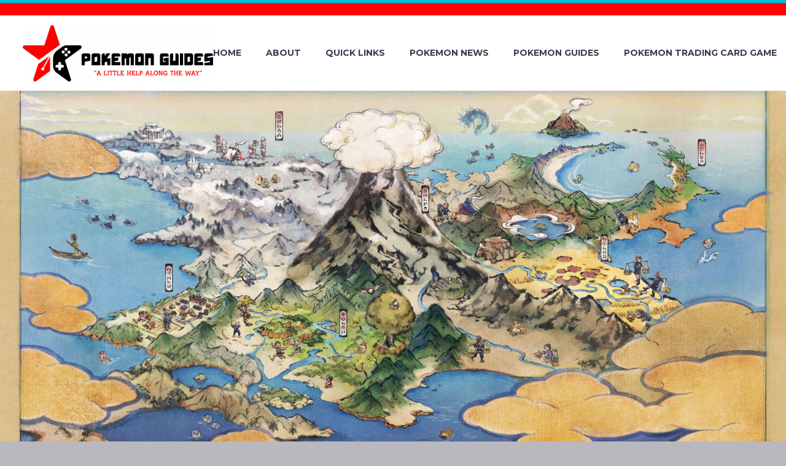

--- FILE ---
content_type: text/html; charset=UTF-8
request_url: http://pokemonguides.com/day-2-of-the-2023-pokemon-hartford-regional-championships-now-underway-featuring-pokemon-scarlet-and-violet-the-pokemon-tcg-and-pokemon-go-tune-in-to-the-official-livestream-feeds-here
body_size: 17977
content:
<!DOCTYPE html>
<!--[if IE 7]>
<html class="ie ie7" lang="en-US" xmlns:og="http://ogp.me/ns#" xmlns:fb="http://ogp.me/ns/fb#">
<![endif]-->
<!--[if IE 8]>
<html class="ie ie8" lang="en-US" xmlns:og="http://ogp.me/ns#" xmlns:fb="http://ogp.me/ns/fb#">
<![endif]-->
<!--[if !(IE 7) | !(IE 8) ]><!-->
<html lang="en-US" xmlns:og="http://ogp.me/ns#" xmlns:fb="http://ogp.me/ns/fb#">
<!--<![endif]-->
<head>
	<meta charset="UTF-8">
	<meta name="viewport" content="width=device-width, initial-scale=1.0" />
	<link rel="profile" href="http://gmpg.org/xfn/11">
	<link rel="pingback" href="http://pokemonguides.com/xmlrpc.php">
	<meta name='robots' content='index, follow, max-image-preview:large, max-snippet:-1, max-video-preview:-1' />

	<!-- This site is optimized with the Yoast SEO plugin v26.8 - https://yoast.com/product/yoast-seo-wordpress/ -->
	<title>Day 2 of the 2023 Pokémon Hartford Regional Championships now underway featuring Pokémon Scarlet and Violet, the Pokémon TCG and Pokémon GO, tune in to the official livestream feeds here - Pokemon Guides</title>
	<link rel="canonical" href="http://pokemonguides.com/day-2-of-the-2023-pokemon-hartford-regional-championships-now-underway-featuring-pokemon-scarlet-and-violet-the-pokemon-tcg-and-pokemon-go-tune-in-to-the-official-livestream-feeds-here" />
	<meta property="og:locale" content="en_US" />
	<meta property="og:type" content="article" />
	<meta property="og:title" content="Day 2 of the 2023 Pokémon Hartford Regional Championships now underway featuring Pokémon Scarlet and Violet, the Pokémon TCG and Pokémon GO, tune in to the official livestream feeds here - Pokemon Guides" />
	<meta property="og:description" content="The Pokémon Company has revealed more details regarding the 2023 Pokémon Championship Series. Read on below to learn more: 2023..." />
	<meta property="og:url" content="http://pokemonguides.com/day-2-of-the-2023-pokemon-hartford-regional-championships-now-underway-featuring-pokemon-scarlet-and-violet-the-pokemon-tcg-and-pokemon-go-tune-in-to-the-official-livestream-feeds-here" />
	<meta property="og:site_name" content="Pokemon Guides" />
	<meta property="article:published_time" content="2023-05-21T13:45:00+00:00" />
	<meta name="twitter:card" content="summary_large_image" />
	<script type="application/ld+json" class="yoast-schema-graph">{"@context":"https://schema.org","@graph":[{"@type":"Article","@id":"http://pokemonguides.com/day-2-of-the-2023-pokemon-hartford-regional-championships-now-underway-featuring-pokemon-scarlet-and-violet-the-pokemon-tcg-and-pokemon-go-tune-in-to-the-official-livestream-feeds-here#article","isPartOf":{"@id":"http://pokemonguides.com/day-2-of-the-2023-pokemon-hartford-regional-championships-now-underway-featuring-pokemon-scarlet-and-violet-the-pokemon-tcg-and-pokemon-go-tune-in-to-the-official-livestream-feeds-here"},"author":{"name":"","@id":""},"headline":"Day 2 of the 2023 Pokémon Hartford Regional Championships now underway featuring Pokémon Scarlet and Violet, the Pokémon TCG and Pokémon GO, tune in to the official livestream feeds here","datePublished":"2023-05-21T13:45:00+00:00","mainEntityOfPage":{"@id":"http://pokemonguides.com/day-2-of-the-2023-pokemon-hartford-regional-championships-now-underway-featuring-pokemon-scarlet-and-violet-the-pokemon-tcg-and-pokemon-go-tune-in-to-the-official-livestream-feeds-here"},"wordCount":124,"commentCount":0,"image":{"@id":"http://pokemonguides.com/day-2-of-the-2023-pokemon-hartford-regional-championships-now-underway-featuring-pokemon-scarlet-and-violet-the-pokemon-tcg-and-pokemon-go-tune-in-to-the-official-livestream-feeds-here#primaryimage"},"thumbnailUrl":"http://pokemonguides.com/wp-content/uploads/2023/05/pokemon_regional_championships_pikachu-NGrx7K.jpeg","inLanguage":"en-US","potentialAction":[{"@type":"CommentAction","name":"Comment","target":["http://pokemonguides.com/day-2-of-the-2023-pokemon-hartford-regional-championships-now-underway-featuring-pokemon-scarlet-and-violet-the-pokemon-tcg-and-pokemon-go-tune-in-to-the-official-livestream-feeds-here#respond"]}]},{"@type":"WebPage","@id":"http://pokemonguides.com/day-2-of-the-2023-pokemon-hartford-regional-championships-now-underway-featuring-pokemon-scarlet-and-violet-the-pokemon-tcg-and-pokemon-go-tune-in-to-the-official-livestream-feeds-here","url":"http://pokemonguides.com/day-2-of-the-2023-pokemon-hartford-regional-championships-now-underway-featuring-pokemon-scarlet-and-violet-the-pokemon-tcg-and-pokemon-go-tune-in-to-the-official-livestream-feeds-here","name":"Day 2 of the 2023 Pokémon Hartford Regional Championships now underway featuring Pokémon Scarlet and Violet, the Pokémon TCG and Pokémon GO, tune in to the official livestream feeds here - Pokemon Guides","isPartOf":{"@id":"http://pokemonguides.com/#website"},"primaryImageOfPage":{"@id":"http://pokemonguides.com/day-2-of-the-2023-pokemon-hartford-regional-championships-now-underway-featuring-pokemon-scarlet-and-violet-the-pokemon-tcg-and-pokemon-go-tune-in-to-the-official-livestream-feeds-here#primaryimage"},"image":{"@id":"http://pokemonguides.com/day-2-of-the-2023-pokemon-hartford-regional-championships-now-underway-featuring-pokemon-scarlet-and-violet-the-pokemon-tcg-and-pokemon-go-tune-in-to-the-official-livestream-feeds-here#primaryimage"},"thumbnailUrl":"http://pokemonguides.com/wp-content/uploads/2023/05/pokemon_regional_championships_pikachu-NGrx7K.jpeg","datePublished":"2023-05-21T13:45:00+00:00","author":{"@id":""},"breadcrumb":{"@id":"http://pokemonguides.com/day-2-of-the-2023-pokemon-hartford-regional-championships-now-underway-featuring-pokemon-scarlet-and-violet-the-pokemon-tcg-and-pokemon-go-tune-in-to-the-official-livestream-feeds-here#breadcrumb"},"inLanguage":"en-US","potentialAction":[{"@type":"ReadAction","target":["http://pokemonguides.com/day-2-of-the-2023-pokemon-hartford-regional-championships-now-underway-featuring-pokemon-scarlet-and-violet-the-pokemon-tcg-and-pokemon-go-tune-in-to-the-official-livestream-feeds-here"]}]},{"@type":"ImageObject","inLanguage":"en-US","@id":"http://pokemonguides.com/day-2-of-the-2023-pokemon-hartford-regional-championships-now-underway-featuring-pokemon-scarlet-and-violet-the-pokemon-tcg-and-pokemon-go-tune-in-to-the-official-livestream-feeds-here#primaryimage","url":"http://pokemonguides.com/wp-content/uploads/2023/05/pokemon_regional_championships_pikachu-NGrx7K.jpeg","contentUrl":"http://pokemonguides.com/wp-content/uploads/2023/05/pokemon_regional_championships_pikachu-NGrx7K.jpeg","width":578,"height":327},{"@type":"BreadcrumbList","@id":"http://pokemonguides.com/day-2-of-the-2023-pokemon-hartford-regional-championships-now-underway-featuring-pokemon-scarlet-and-violet-the-pokemon-tcg-and-pokemon-go-tune-in-to-the-official-livestream-feeds-here#breadcrumb","itemListElement":[{"@type":"ListItem","position":1,"name":"Home","item":"http://pokemonguides.com/"},{"@type":"ListItem","position":2,"name":"Day 2 of the 2023 Pokémon Hartford Regional Championships now underway featuring Pokémon Scarlet and Violet, the Pokémon TCG and Pokémon GO, tune in to the official livestream feeds here"}]},{"@type":"WebSite","@id":"http://pokemonguides.com/#website","url":"http://pokemonguides.com/","name":"Pokemon Guides","description":"Help along the journey!","potentialAction":[{"@type":"SearchAction","target":{"@type":"EntryPoint","urlTemplate":"http://pokemonguides.com/?s={search_term_string}"},"query-input":{"@type":"PropertyValueSpecification","valueRequired":true,"valueName":"search_term_string"}}],"inLanguage":"en-US"}]}</script>
	<!-- / Yoast SEO plugin. -->


<link rel='dns-prefetch' href='//fonts.googleapis.com' />
<link rel="alternate" type="application/rss+xml" title="Pokemon Guides &raquo; Feed" href="http://pokemonguides.com/feed" />
<link rel="alternate" type="application/rss+xml" title="Pokemon Guides &raquo; Comments Feed" href="http://pokemonguides.com/comments/feed" />
<link rel="alternate" type="application/rss+xml" title="Pokemon Guides &raquo; Day 2 of the 2023 Pokémon Hartford Regional Championships now underway featuring Pokémon Scarlet and Violet, the Pokémon TCG and Pokémon GO, tune in to the official livestream feeds here Comments Feed" href="http://pokemonguides.com/day-2-of-the-2023-pokemon-hartford-regional-championships-now-underway-featuring-pokemon-scarlet-and-violet-the-pokemon-tcg-and-pokemon-go-tune-in-to-the-official-livestream-feeds-here/feed" />
<link rel="alternate" title="oEmbed (JSON)" type="application/json+oembed" href="http://pokemonguides.com/wp-json/oembed/1.0/embed?url=http%3A%2F%2Fpokemonguides.com%2Fday-2-of-the-2023-pokemon-hartford-regional-championships-now-underway-featuring-pokemon-scarlet-and-violet-the-pokemon-tcg-and-pokemon-go-tune-in-to-the-official-livestream-feeds-here" />
<link rel="alternate" title="oEmbed (XML)" type="text/xml+oembed" href="http://pokemonguides.com/wp-json/oembed/1.0/embed?url=http%3A%2F%2Fpokemonguides.com%2Fday-2-of-the-2023-pokemon-hartford-regional-championships-now-underway-featuring-pokemon-scarlet-and-violet-the-pokemon-tcg-and-pokemon-go-tune-in-to-the-official-livestream-feeds-here&#038;format=xml" />
<style id='wp-img-auto-sizes-contain-inline-css' type='text/css'>
img:is([sizes=auto i],[sizes^="auto," i]){contain-intrinsic-size:3000px 1500px}
/*# sourceURL=wp-img-auto-sizes-contain-inline-css */
</style>
<link rel='stylesheet' id='layerslider-css' href='http://pokemonguides.com/wp-content/plugins/LayerSlider/assets/static/layerslider/css/layerslider.css?ver=7.6.9' type='text/css' media='all' />
<link rel='stylesheet' id='thegem-preloader-css' href='http://pokemonguides.com/wp-content/themes/thegem/css/thegem-preloader.css?ver=5.8.1.1' type='text/css' media='all' />
<style id='thegem-preloader-inline-css' type='text/css'>

		body:not(.compose-mode) .gem-icon-style-gradient span,
		body:not(.compose-mode) .gem-icon .gem-icon-half-1,
		body:not(.compose-mode) .gem-icon .gem-icon-half-2 {
			opacity: 0 !important;
			}
/*# sourceURL=thegem-preloader-inline-css */
</style>
<link rel='stylesheet' id='thegem-reset-css' href='http://pokemonguides.com/wp-content/themes/thegem/css/thegem-reset.css?ver=5.8.1.1' type='text/css' media='all' />
<link rel='stylesheet' id='thegem-grid-css' href='http://pokemonguides.com/wp-content/themes/thegem/css/thegem-grid.css?ver=5.8.1.1' type='text/css' media='all' />
<link rel='stylesheet' id='thegem-header-css' href='http://pokemonguides.com/wp-content/themes/thegem/css/thegem-header.css?ver=5.8.1.1' type='text/css' media='all' />
<link rel='stylesheet' id='thegem-style-css' href='http://pokemonguides.com/wp-content/themes/thegem/style.css?ver=6.9' type='text/css' media='all' />
<link rel='stylesheet' id='thegem-widgets-css' href='http://pokemonguides.com/wp-content/themes/thegem/css/thegem-widgets.css?ver=5.8.1.1' type='text/css' media='all' />
<link rel='stylesheet' id='thegem-new-css-css' href='http://pokemonguides.com/wp-content/themes/thegem/css/thegem-new-css.css?ver=5.8.1.1' type='text/css' media='all' />
<link rel='stylesheet' id='perevazka-css-css-css' href='http://pokemonguides.com/wp-content/themes/thegem/css/thegem-perevazka-css.css?ver=5.8.1.1' type='text/css' media='all' />
<link rel='stylesheet' id='thegem-google-fonts-css' href='//fonts.googleapis.com/css?family=Source+Sans+Pro%3A200%2C200italic%2C300%2C300italic%2C400%2C400italic%2C600%2C600italic%2C700%2C700italic%2C900%2C900italic%7CMontserrat%3A100%2C200%2C300%2C400%2C500%2C600%2C700%2C800%2C900%2C100italic%2C200italic%2C300italic%2C400italic%2C500italic%2C600italic%2C700italic%2C800italic%2C900italic&#038;subset=cyrillic%2Ccyrillic-ext%2Cgreek%2Cgreek-ext%2Clatin%2Clatin-ext%2Cvietnamese&#038;ver=6.9' type='text/css' media='all' />
<link rel='stylesheet' id='thegem-custom-css' href='http://pokemonguides.com/wp-content/themes/thegem/css/custom-kaTAo0AI.css?ver=5.8.1.1' type='text/css' media='all' />
<style id='thegem-custom-inline-css' type='text/css'>
.vc_custom_1589969482531{margin-bottom: 0px !important;background-color: #f1f3f2 !important;}.vc_custom_1502890009696{padding-top: 0px !important;}.vc_custom_1587489042357{padding-top: 50px !important;padding-bottom: 44px !important;}.vc_custom_1682913876325{margin-bottom: 0px !important;}
#page-title {background-image: url('http://s729614712.onlinehome.us/wp-content/uploads/2023/04/Pokemon_Legends__Arceus_Artwork_4_png_jpgcopy-scaled.jpg');background-color: #6c7cd0;background-repeat: no-repeat;background-position-x: center;background-position-y: center;background-size: cover;padding-top: 90px;padding-bottom: 90px;}#page-title h1,#page-title .title-rich-content {color: #55525200;}.page-title-excerpt {color: #ffffff;margin-top: 18px;}#page-title .page-title-title {margin-top: 0px;}#page-title .page-title-title .styled-subtitle.light,#page-title .page-title-excerpt .styled-subtitle.light{ font-family: var(--thegem-to-light-title-font-family); font-style: normal; font-weight: normal;}#page-title .page-title-title .title-main-menu,#page-title .page-title-excerpt .title-main-menu{ font-family: var(--thegem-to-menu-font-family); font-style: var(--thegem-to-menu-font-style); font-weight: var(--thegem-to-menu-font-weight); text-transform: var(--thegem-to-menu-text-transform); font-size: var(--thegem-to-menu-font-size); line-height: var(--thegem-to-menu-line-height); letter-spacing: var(--thegem-to-menu-letter-spacing, 0);}#page-title .page-title-title .title-main-menu.light,#page-title .page-title-excerpt .title-main-menu.light{ font-family: var(--thegem-to-light-title-font-family); font-style: normal; font-weight: normal;}#page-title .page-title-title .title-body,#page-title .page-title-excerpt .title-body{ font-family: var(--thegem-to-body-font-family); font-style: var(--thegem-to-body-font-style); font-weight: var(--thegem-to-body-font-weight); text-transform: var(--thegem-to-body-text-transform, none); font-size: var(--thegem-to-body-font-size); line-height: var(--thegem-to-body-line-height); letter-spacing: var(--thegem-to-body-letter-spacing);}#page-title .page-title-title .title-body.light,#page-title .page-title-excerpt .title-body.light{ font-family: var(--thegem-to-light-title-font-family); font-style: normal; font-weight: normal;}#page-title .page-title-title .title-tiny-body,#page-title .page-title-excerpt .title-tiny-body{ font-family: var(--thegem-to-body-tiny-font-family); font-style: var(--thegem-to-body-tiny-font-style); font-weight: var(--thegem-to-body-tiny-font-weight); text-transform: var(--thegem-to-body-tiny-text-transform, none); font-size: var(--thegem-to-body-tiny-font-size); line-height: var(--thegem-to-body-tiny-line-height); letter-spacing: var(--thegem-to-body-tiny-letter-spacing);}#page-title .page-title-title .title-tiny-body.light,#page-title .page-title-excerpt .title-tiny-body.light{ font-family: var(--thegem-to-light-title-font-family); font-style: normal; font-weight: normal;}.page-title-inner,body .breadcrumbs{padding-left: 0px;padding-right: 0px;}body .page-title-block .breadcrumbs-container{	text-align: center;}.page-breadcrumbs ul li a,.page-breadcrumbs ul li:not(:last-child):after{	color: #99A9B5FF;}.page-breadcrumbs ul li{	color: #3C3950FF;}.page-breadcrumbs ul li a:hover{	color: #3C3950FF;}.block-content {padding-top: 135px;}.block-content:last-of-type {padding-bottom: 110px;}#top-area {	display: block;}@media (max-width: 991px) {#page-title {padding-top: 80px;padding-bottom: 80px;}.page-title-inner, body .breadcrumbs{padding-left: 0px;padding-right: 0px;}.page-title-excerpt {margin-top: 18px;}#page-title .page-title-title {margin-top: 0px;}.block-content {}.block-content:last-of-type {}#top-area {	display: block;}}@media (max-width: 767px) {#page-title {padding-top: 80px;padding-bottom: 80px;}.page-title-inner,body .breadcrumbs{padding-left: 0px;padding-right: 0px;}.page-title-excerpt {margin-top: 18px;}#page-title .page-title-title {margin-top: 0px;}.block-content {}.block-content:last-of-type {}#top-area {	display: none;}}
/*# sourceURL=thegem-custom-inline-css */
</style>
<link rel='stylesheet' id='js_composer_front-css' href='http://pokemonguides.com/wp-content/plugins/js_composer/assets/css/js_composer.min.css?ver=6.11.0' type='text/css' media='all' />
<link rel='stylesheet' id='thegem_js_composer_front-css' href='http://pokemonguides.com/wp-content/themes/thegem/css/thegem-js_composer_columns.css?ver=5.8.1.1' type='text/css' media='all' />
<link rel='stylesheet' id='thegem-additional-blog-1-css' href='http://pokemonguides.com/wp-content/themes/thegem/css/thegem-additional-blog-1.css?ver=5.8.1.1' type='text/css' media='all' />
<link rel='stylesheet' id='jquery-fancybox-css' href='http://pokemonguides.com/wp-content/themes/thegem/js/fancyBox/jquery.fancybox.min.css?ver=5.8.1.1' type='text/css' media='all' />
<link rel='stylesheet' id='thegem-vc_elements-css' href='http://pokemonguides.com/wp-content/themes/thegem/css/thegem-vc_elements.css?ver=5.8.1.1' type='text/css' media='all' />
<style id='wp-emoji-styles-inline-css' type='text/css'>

	img.wp-smiley, img.emoji {
		display: inline !important;
		border: none !important;
		box-shadow: none !important;
		height: 1em !important;
		width: 1em !important;
		margin: 0 0.07em !important;
		vertical-align: -0.1em !important;
		background: none !important;
		padding: 0 !important;
	}
/*# sourceURL=wp-emoji-styles-inline-css */
</style>
<link rel='stylesheet' id='wp-block-library-css' href='http://pokemonguides.com/wp-includes/css/dist/block-library/style.min.css?ver=6.9' type='text/css' media='all' />
<style id='classic-theme-styles-inline-css' type='text/css'>
/*! This file is auto-generated */
.wp-block-button__link{color:#fff;background-color:#32373c;border-radius:9999px;box-shadow:none;text-decoration:none;padding:calc(.667em + 2px) calc(1.333em + 2px);font-size:1.125em}.wp-block-file__button{background:#32373c;color:#fff;text-decoration:none}
/*# sourceURL=/wp-includes/css/classic-themes.min.css */
</style>
<style id='feedzy-rss-feeds-loop-style-inline-css' type='text/css'>
.wp-block-feedzy-rss-feeds-loop{display:grid;gap:24px;grid-template-columns:repeat(1,1fr)}@media(min-width:782px){.wp-block-feedzy-rss-feeds-loop.feedzy-loop-columns-2,.wp-block-feedzy-rss-feeds-loop.feedzy-loop-columns-3,.wp-block-feedzy-rss-feeds-loop.feedzy-loop-columns-4,.wp-block-feedzy-rss-feeds-loop.feedzy-loop-columns-5{grid-template-columns:repeat(2,1fr)}}@media(min-width:960px){.wp-block-feedzy-rss-feeds-loop.feedzy-loop-columns-2{grid-template-columns:repeat(2,1fr)}.wp-block-feedzy-rss-feeds-loop.feedzy-loop-columns-3{grid-template-columns:repeat(3,1fr)}.wp-block-feedzy-rss-feeds-loop.feedzy-loop-columns-4{grid-template-columns:repeat(4,1fr)}.wp-block-feedzy-rss-feeds-loop.feedzy-loop-columns-5{grid-template-columns:repeat(5,1fr)}}.wp-block-feedzy-rss-feeds-loop .wp-block-image.is-style-rounded img{border-radius:9999px}.wp-block-feedzy-rss-feeds-loop .wp-block-image:has(:is(img:not([src]),img[src=""])){display:none}

/*# sourceURL=http://pokemonguides.com/wp-content/plugins/feedzy-rss-feeds/build/loop/style-index.css */
</style>
<style id='global-styles-inline-css' type='text/css'>
:root{--wp--preset--aspect-ratio--square: 1;--wp--preset--aspect-ratio--4-3: 4/3;--wp--preset--aspect-ratio--3-4: 3/4;--wp--preset--aspect-ratio--3-2: 3/2;--wp--preset--aspect-ratio--2-3: 2/3;--wp--preset--aspect-ratio--16-9: 16/9;--wp--preset--aspect-ratio--9-16: 9/16;--wp--preset--color--black: #000000;--wp--preset--color--cyan-bluish-gray: #abb8c3;--wp--preset--color--white: #ffffff;--wp--preset--color--pale-pink: #f78da7;--wp--preset--color--vivid-red: #cf2e2e;--wp--preset--color--luminous-vivid-orange: #ff6900;--wp--preset--color--luminous-vivid-amber: #fcb900;--wp--preset--color--light-green-cyan: #7bdcb5;--wp--preset--color--vivid-green-cyan: #00d084;--wp--preset--color--pale-cyan-blue: #8ed1fc;--wp--preset--color--vivid-cyan-blue: #0693e3;--wp--preset--color--vivid-purple: #9b51e0;--wp--preset--gradient--vivid-cyan-blue-to-vivid-purple: linear-gradient(135deg,rgb(6,147,227) 0%,rgb(155,81,224) 100%);--wp--preset--gradient--light-green-cyan-to-vivid-green-cyan: linear-gradient(135deg,rgb(122,220,180) 0%,rgb(0,208,130) 100%);--wp--preset--gradient--luminous-vivid-amber-to-luminous-vivid-orange: linear-gradient(135deg,rgb(252,185,0) 0%,rgb(255,105,0) 100%);--wp--preset--gradient--luminous-vivid-orange-to-vivid-red: linear-gradient(135deg,rgb(255,105,0) 0%,rgb(207,46,46) 100%);--wp--preset--gradient--very-light-gray-to-cyan-bluish-gray: linear-gradient(135deg,rgb(238,238,238) 0%,rgb(169,184,195) 100%);--wp--preset--gradient--cool-to-warm-spectrum: linear-gradient(135deg,rgb(74,234,220) 0%,rgb(151,120,209) 20%,rgb(207,42,186) 40%,rgb(238,44,130) 60%,rgb(251,105,98) 80%,rgb(254,248,76) 100%);--wp--preset--gradient--blush-light-purple: linear-gradient(135deg,rgb(255,206,236) 0%,rgb(152,150,240) 100%);--wp--preset--gradient--blush-bordeaux: linear-gradient(135deg,rgb(254,205,165) 0%,rgb(254,45,45) 50%,rgb(107,0,62) 100%);--wp--preset--gradient--luminous-dusk: linear-gradient(135deg,rgb(255,203,112) 0%,rgb(199,81,192) 50%,rgb(65,88,208) 100%);--wp--preset--gradient--pale-ocean: linear-gradient(135deg,rgb(255,245,203) 0%,rgb(182,227,212) 50%,rgb(51,167,181) 100%);--wp--preset--gradient--electric-grass: linear-gradient(135deg,rgb(202,248,128) 0%,rgb(113,206,126) 100%);--wp--preset--gradient--midnight: linear-gradient(135deg,rgb(2,3,129) 0%,rgb(40,116,252) 100%);--wp--preset--font-size--small: 13px;--wp--preset--font-size--medium: 20px;--wp--preset--font-size--large: 36px;--wp--preset--font-size--x-large: 42px;--wp--preset--spacing--20: 0.44rem;--wp--preset--spacing--30: 0.67rem;--wp--preset--spacing--40: 1rem;--wp--preset--spacing--50: 1.5rem;--wp--preset--spacing--60: 2.25rem;--wp--preset--spacing--70: 3.38rem;--wp--preset--spacing--80: 5.06rem;--wp--preset--shadow--natural: 6px 6px 9px rgba(0, 0, 0, 0.2);--wp--preset--shadow--deep: 12px 12px 50px rgba(0, 0, 0, 0.4);--wp--preset--shadow--sharp: 6px 6px 0px rgba(0, 0, 0, 0.2);--wp--preset--shadow--outlined: 6px 6px 0px -3px rgb(255, 255, 255), 6px 6px rgb(0, 0, 0);--wp--preset--shadow--crisp: 6px 6px 0px rgb(0, 0, 0);}:where(.is-layout-flex){gap: 0.5em;}:where(.is-layout-grid){gap: 0.5em;}body .is-layout-flex{display: flex;}.is-layout-flex{flex-wrap: wrap;align-items: center;}.is-layout-flex > :is(*, div){margin: 0;}body .is-layout-grid{display: grid;}.is-layout-grid > :is(*, div){margin: 0;}:where(.wp-block-columns.is-layout-flex){gap: 2em;}:where(.wp-block-columns.is-layout-grid){gap: 2em;}:where(.wp-block-post-template.is-layout-flex){gap: 1.25em;}:where(.wp-block-post-template.is-layout-grid){gap: 1.25em;}.has-black-color{color: var(--wp--preset--color--black) !important;}.has-cyan-bluish-gray-color{color: var(--wp--preset--color--cyan-bluish-gray) !important;}.has-white-color{color: var(--wp--preset--color--white) !important;}.has-pale-pink-color{color: var(--wp--preset--color--pale-pink) !important;}.has-vivid-red-color{color: var(--wp--preset--color--vivid-red) !important;}.has-luminous-vivid-orange-color{color: var(--wp--preset--color--luminous-vivid-orange) !important;}.has-luminous-vivid-amber-color{color: var(--wp--preset--color--luminous-vivid-amber) !important;}.has-light-green-cyan-color{color: var(--wp--preset--color--light-green-cyan) !important;}.has-vivid-green-cyan-color{color: var(--wp--preset--color--vivid-green-cyan) !important;}.has-pale-cyan-blue-color{color: var(--wp--preset--color--pale-cyan-blue) !important;}.has-vivid-cyan-blue-color{color: var(--wp--preset--color--vivid-cyan-blue) !important;}.has-vivid-purple-color{color: var(--wp--preset--color--vivid-purple) !important;}.has-black-background-color{background-color: var(--wp--preset--color--black) !important;}.has-cyan-bluish-gray-background-color{background-color: var(--wp--preset--color--cyan-bluish-gray) !important;}.has-white-background-color{background-color: var(--wp--preset--color--white) !important;}.has-pale-pink-background-color{background-color: var(--wp--preset--color--pale-pink) !important;}.has-vivid-red-background-color{background-color: var(--wp--preset--color--vivid-red) !important;}.has-luminous-vivid-orange-background-color{background-color: var(--wp--preset--color--luminous-vivid-orange) !important;}.has-luminous-vivid-amber-background-color{background-color: var(--wp--preset--color--luminous-vivid-amber) !important;}.has-light-green-cyan-background-color{background-color: var(--wp--preset--color--light-green-cyan) !important;}.has-vivid-green-cyan-background-color{background-color: var(--wp--preset--color--vivid-green-cyan) !important;}.has-pale-cyan-blue-background-color{background-color: var(--wp--preset--color--pale-cyan-blue) !important;}.has-vivid-cyan-blue-background-color{background-color: var(--wp--preset--color--vivid-cyan-blue) !important;}.has-vivid-purple-background-color{background-color: var(--wp--preset--color--vivid-purple) !important;}.has-black-border-color{border-color: var(--wp--preset--color--black) !important;}.has-cyan-bluish-gray-border-color{border-color: var(--wp--preset--color--cyan-bluish-gray) !important;}.has-white-border-color{border-color: var(--wp--preset--color--white) !important;}.has-pale-pink-border-color{border-color: var(--wp--preset--color--pale-pink) !important;}.has-vivid-red-border-color{border-color: var(--wp--preset--color--vivid-red) !important;}.has-luminous-vivid-orange-border-color{border-color: var(--wp--preset--color--luminous-vivid-orange) !important;}.has-luminous-vivid-amber-border-color{border-color: var(--wp--preset--color--luminous-vivid-amber) !important;}.has-light-green-cyan-border-color{border-color: var(--wp--preset--color--light-green-cyan) !important;}.has-vivid-green-cyan-border-color{border-color: var(--wp--preset--color--vivid-green-cyan) !important;}.has-pale-cyan-blue-border-color{border-color: var(--wp--preset--color--pale-cyan-blue) !important;}.has-vivid-cyan-blue-border-color{border-color: var(--wp--preset--color--vivid-cyan-blue) !important;}.has-vivid-purple-border-color{border-color: var(--wp--preset--color--vivid-purple) !important;}.has-vivid-cyan-blue-to-vivid-purple-gradient-background{background: var(--wp--preset--gradient--vivid-cyan-blue-to-vivid-purple) !important;}.has-light-green-cyan-to-vivid-green-cyan-gradient-background{background: var(--wp--preset--gradient--light-green-cyan-to-vivid-green-cyan) !important;}.has-luminous-vivid-amber-to-luminous-vivid-orange-gradient-background{background: var(--wp--preset--gradient--luminous-vivid-amber-to-luminous-vivid-orange) !important;}.has-luminous-vivid-orange-to-vivid-red-gradient-background{background: var(--wp--preset--gradient--luminous-vivid-orange-to-vivid-red) !important;}.has-very-light-gray-to-cyan-bluish-gray-gradient-background{background: var(--wp--preset--gradient--very-light-gray-to-cyan-bluish-gray) !important;}.has-cool-to-warm-spectrum-gradient-background{background: var(--wp--preset--gradient--cool-to-warm-spectrum) !important;}.has-blush-light-purple-gradient-background{background: var(--wp--preset--gradient--blush-light-purple) !important;}.has-blush-bordeaux-gradient-background{background: var(--wp--preset--gradient--blush-bordeaux) !important;}.has-luminous-dusk-gradient-background{background: var(--wp--preset--gradient--luminous-dusk) !important;}.has-pale-ocean-gradient-background{background: var(--wp--preset--gradient--pale-ocean) !important;}.has-electric-grass-gradient-background{background: var(--wp--preset--gradient--electric-grass) !important;}.has-midnight-gradient-background{background: var(--wp--preset--gradient--midnight) !important;}.has-small-font-size{font-size: var(--wp--preset--font-size--small) !important;}.has-medium-font-size{font-size: var(--wp--preset--font-size--medium) !important;}.has-large-font-size{font-size: var(--wp--preset--font-size--large) !important;}.has-x-large-font-size{font-size: var(--wp--preset--font-size--x-large) !important;}
:where(.wp-block-post-template.is-layout-flex){gap: 1.25em;}:where(.wp-block-post-template.is-layout-grid){gap: 1.25em;}
:where(.wp-block-term-template.is-layout-flex){gap: 1.25em;}:where(.wp-block-term-template.is-layout-grid){gap: 1.25em;}
:where(.wp-block-columns.is-layout-flex){gap: 2em;}:where(.wp-block-columns.is-layout-grid){gap: 2em;}
:root :where(.wp-block-pullquote){font-size: 1.5em;line-height: 1.6;}
/*# sourceURL=global-styles-inline-css */
</style>
<link rel='stylesheet' id='contact-form-7-css' href='http://pokemonguides.com/wp-content/plugins/contact-form-7/includes/css/styles.css?ver=6.1.4' type='text/css' media='all' />
<script type="text/javascript">function fullHeightRow() {
			var fullHeight,
				offsetTop,
				element = document.getElementsByClassName('vc_row-o-full-height')[0];
			if (element) {
				fullHeight = window.innerHeight;
				offsetTop = window.pageYOffset + element.getBoundingClientRect().top;
				if (offsetTop < fullHeight) {
					fullHeight = 100 - offsetTop / (fullHeight / 100);
					element.style.minHeight = fullHeight + 'vh'
				}
			}
		}</script><script type="text/javascript" src="http://pokemonguides.com/wp-includes/js/jquery/jquery.min.js?ver=3.7.1" id="jquery-core-js"></script>
<script type="text/javascript" src="http://pokemonguides.com/wp-includes/js/jquery/jquery-migrate.min.js?ver=3.4.1" id="jquery-migrate-js"></script>
<script type="text/javascript" id="zilla-likes-js-extra">
/* <![CDATA[ */
var zilla_likes = {"ajaxurl":"http://pokemonguides.com/wp-admin/admin-ajax.php"};
//# sourceURL=zilla-likes-js-extra
/* ]]> */
</script>
<script type="text/javascript" src="http://pokemonguides.com/wp-content/plugins/zilla-likes/scripts/zilla-likes.js?ver=6.9" id="zilla-likes-js"></script>
<meta name="generator" content="Powered by LayerSlider 7.6.9 - Build Heros, Sliders, and Popups. Create Animations and Beautiful, Rich Web Content as Easy as Never Before on WordPress." />
<!-- LayerSlider updates and docs at: https://layerslider.com -->
<link rel="https://api.w.org/" href="http://pokemonguides.com/wp-json/" /><link rel="alternate" title="JSON" type="application/json" href="http://pokemonguides.com/wp-json/wp/v2/posts/6990" /><link rel="EditURI" type="application/rsd+xml" title="RSD" href="http://pokemonguides.com/xmlrpc.php?rsd" />
<meta name="generator" content="WordPress 6.9" />
<link rel='shortlink' href='http://pokemonguides.com/?p=6990' />
<style type="text/css">
.feedzy-rss-link-icon:after {
	content: url("http://pokemonguides.com/wp-content/plugins/feedzy-rss-feeds/img/external-link.png");
	margin-left: 3px;
}
</style>
		<meta name="generator" content="Elementor 3.34.2; features: additional_custom_breakpoints; settings: css_print_method-external, google_font-enabled, font_display-swap">
<style type="text/css">.recentcomments a{display:inline !important;padding:0 !important;margin:0 !important;}</style>			<style>
				.e-con.e-parent:nth-of-type(n+4):not(.e-lazyloaded):not(.e-no-lazyload),
				.e-con.e-parent:nth-of-type(n+4):not(.e-lazyloaded):not(.e-no-lazyload) * {
					background-image: none !important;
				}
				@media screen and (max-height: 1024px) {
					.e-con.e-parent:nth-of-type(n+3):not(.e-lazyloaded):not(.e-no-lazyload),
					.e-con.e-parent:nth-of-type(n+3):not(.e-lazyloaded):not(.e-no-lazyload) * {
						background-image: none !important;
					}
				}
				@media screen and (max-height: 640px) {
					.e-con.e-parent:nth-of-type(n+2):not(.e-lazyloaded):not(.e-no-lazyload),
					.e-con.e-parent:nth-of-type(n+2):not(.e-lazyloaded):not(.e-no-lazyload) * {
						background-image: none !important;
					}
				}
			</style>
			<meta name="generator" content="Powered by WPBakery Page Builder - drag and drop page builder for WordPress."/>
<link rel="icon" href="http://s729614712.onlinehome.us/wp-content/uploads/2023/05/icononly_transparent_nobuffer.png" sizes="32x32" />
<link rel="icon" href="http://s729614712.onlinehome.us/wp-content/uploads/2023/05/icononly_transparent_nobuffer.png" sizes="192x192" />
<link rel="apple-touch-icon" href="http://s729614712.onlinehome.us/wp-content/uploads/2023/05/icononly_transparent_nobuffer.png" />
<meta name="msapplication-TileImage" content="http://s729614712.onlinehome.us/wp-content/uploads/2023/05/icononly_transparent_nobuffer.png" />
<script>if(document.querySelector('[data-type="vc_custom-css"]')) {document.head.appendChild(document.querySelector('[data-type="vc_custom-css"]'));}</script><noscript><style> .wpb_animate_when_almost_visible { opacity: 1; }</style></noscript>
<meta property="og:title" content="Day 2 of the 2023 Pokémon Hartford Regional Championships now underway featuring Pokémon Scarlet and Violet, the Pokémon TCG and Pokémon GO, tune in to the official livestream feeds here"/>
<meta property="og:description" content="The Pokémon Company has revealed more details regarding the 2023 Pokémon Championship Series. Read on below to learn more: 2023 Pokémon Regional Championships Live Streaming Watch Pokémon Regional Championships featuring Pokémon TCG, VGC, and Pokémon GO events throughout the 2023 Championship"/>
<meta property="og:site_name" content="Pokemon Guides"/>
<meta property="og:type" content="article"/>
<meta property="og:url" content="http://pokemonguides.com/day-2-of-the-2023-pokemon-hartford-regional-championships-now-underway-featuring-pokemon-scarlet-and-violet-the-pokemon-tcg-and-pokemon-go-tune-in-to-the-official-livestream-feeds-here"/>
<meta property="og:image" content="http://pokemonguides.com/wp-content/uploads/2023/05/pokemon_regional_championships_pikachu-NGrx7K.jpeg"/>

<meta itemprop="name" content="Day 2 of the 2023 Pokémon Hartford Regional Championships now underway featuring Pokémon Scarlet and Violet, the Pokémon TCG and Pokémon GO, tune in to the official livestream feeds here"/>
<meta itemprop="description" content="The Pokémon Company has revealed more details regarding the 2023 Pokémon Championship Series. Read on below to learn more: 2023 Pokémon Regional Championships Live Streaming Watch Pokémon Regional Championships featuring Pokémon TCG, VGC, and Pokémon GO events throughout the 2023 Championship"/>
<meta itemprop="image" content="http://pokemonguides.com/wp-content/uploads/2023/05/pokemon_regional_championships_pikachu-NGrx7K.jpeg"/>
	</head>


<body class="wp-singular post-template-default single single-post postid-6990 single-format-standard wp-theme-thegem wpb-js-composer js-comp-ver-6.11.0 vc_responsive elementor-default elementor-kit-5">

	<script type="text/javascript">
		var gemSettings = {"isTouch":"","forcedLasyDisabled":"","tabletPortrait":"1","tabletLandscape":"","topAreaMobileDisable":"","parallaxDisabled":"","fillTopArea":"","themePath":"http:\/\/pokemonguides.com\/wp-content\/themes\/thegem","rootUrl":"http:\/\/pokemonguides.com","mobileEffectsEnabled":"","isRTL":""};
		(function() {
    function isTouchDevice() {
        return (('ontouchstart' in window) ||
            (navigator.MaxTouchPoints > 0) ||
            (navigator.msMaxTouchPoints > 0));
    }

    window.gemSettings.isTouch = isTouchDevice();

    function userAgentDetection() {
        var ua = navigator.userAgent.toLowerCase(),
        platform = navigator.platform.toLowerCase(),
        UA = ua.match(/(opera|ie|firefox|chrome|version)[\s\/:]([\w\d\.]+)?.*?(safari|version[\s\/:]([\w\d\.]+)|$)/) || [null, 'unknown', 0],
        mode = UA[1] == 'ie' && document.documentMode;

        window.gemBrowser = {
            name: (UA[1] == 'version') ? UA[3] : UA[1],
            version: UA[2],
            platform: {
                name: ua.match(/ip(?:ad|od|hone)/) ? 'ios' : (ua.match(/(?:webos|android)/) || platform.match(/mac|win|linux/) || ['other'])[0]
                }
        };
            }

    window.updateGemClientSize = function() {
        if (window.gemOptions == null || window.gemOptions == undefined) {
            window.gemOptions = {
                first: false,
                clientWidth: 0,
                clientHeight: 0,
                innerWidth: -1
            };
        }

        window.gemOptions.clientWidth = window.innerWidth || document.documentElement.clientWidth;
        if (document.body != null && !window.gemOptions.clientWidth) {
            window.gemOptions.clientWidth = document.body.clientWidth;
        }

        window.gemOptions.clientHeight = window.innerHeight || document.documentElement.clientHeight;
        if (document.body != null && !window.gemOptions.clientHeight) {
            window.gemOptions.clientHeight = document.body.clientHeight;
        }
    };

    window.updateGemInnerSize = function(width) {
        window.gemOptions.innerWidth = width != undefined ? width : (document.body != null ? document.body.clientWidth : 0);
    };

    userAgentDetection();
    window.updateGemClientSize(true);

    window.gemSettings.lasyDisabled = window.gemSettings.forcedLasyDisabled || (!window.gemSettings.mobileEffectsEnabled && (window.gemSettings.isTouch || window.gemOptions.clientWidth <= 800));
})();
		(function() {
    if (window.gemBrowser.name == 'safari') {
        try {
            var safariVersion = parseInt(window.gemBrowser.version);
        } catch(e) {
            var safariVersion = 0;
        }
        if (safariVersion >= 9) {
            window.gemSettings.parallaxDisabled = true;
            window.gemSettings.fillTopArea = true;
        }
    }
})();
		(function() {
    var fullwithData = {
        page: null,
        pageWidth: 0,
        pageOffset: {},
        fixVcRow: true,
        pagePaddingLeft: 0
    };

    function updateFullwidthData() {
        fullwithData.pageOffset = fullwithData.page.getBoundingClientRect();
        fullwithData.pageWidth = parseFloat(fullwithData.pageOffset.width);
        fullwithData.pagePaddingLeft = 0;

        if (fullwithData.page.className.indexOf('vertical-header') != -1) {
            fullwithData.pagePaddingLeft = 45;
            if (fullwithData.pageWidth >= 1600) {
                fullwithData.pagePaddingLeft = 360;
            }
            if (fullwithData.pageWidth < 980) {
                fullwithData.pagePaddingLeft = 0;
            }
        }
    }

    function gem_fix_fullwidth_position(element) {
        if (element == null) {
            return false;
        }

        if (fullwithData.page == null) {
            fullwithData.page = document.getElementById('page');
            updateFullwidthData();
        }

        /*if (fullwithData.pageWidth < 1170) {
            return false;
        }*/

        if (!fullwithData.fixVcRow) {
            return false;
        }

        if (element.previousElementSibling != null && element.previousElementSibling != undefined && element.previousElementSibling.className.indexOf('fullwidth-block') == -1) {
            var elementParentViewportOffset = element.previousElementSibling.getBoundingClientRect();
        } else {
            var elementParentViewportOffset = element.parentNode.getBoundingClientRect();
        }

        /*if (elementParentViewportOffset.top > window.gemOptions.clientHeight) {
            fullwithData.fixVcRow = false;
            return false;
        }*/

        if (element.className.indexOf('vc_row') != -1) {
            var elementMarginLeft = -21;
            var elementMarginRight = -21;
        } else {
            var elementMarginLeft = 0;
            var elementMarginRight = 0;
        }

        var offset = parseInt(fullwithData.pageOffset.left + 0.5) - parseInt((elementParentViewportOffset.left < 0 ? 0 : elementParentViewportOffset.left) + 0.5) - elementMarginLeft + fullwithData.pagePaddingLeft;
        var offsetKey = window.gemSettings.isRTL ? 'right' : 'left';

        element.style.position = 'relative';
        element.style[offsetKey] = offset + 'px';
        element.style.width = fullwithData.pageWidth - fullwithData.pagePaddingLeft + 'px';

        if (element.className.indexOf('vc_row') == -1) {
            element.setAttribute('data-fullwidth-updated', 1);
        }

        if (element.className.indexOf('vc_row') != -1 && element.className.indexOf('vc_section') == -1 && !element.hasAttribute('data-vc-stretch-content')) {
            var el_full = element.parentNode.querySelector('.vc_row-full-width-before');
            var padding = -1 * offset;
            0 > padding && (padding = 0);
            var paddingRight = fullwithData.pageWidth - padding - el_full.offsetWidth + elementMarginLeft + elementMarginRight;
            0 > paddingRight && (paddingRight = 0);
            element.style.paddingLeft = padding + 'px';
            element.style.paddingRight = paddingRight + 'px';
        }
    }

    window.gem_fix_fullwidth_position = gem_fix_fullwidth_position;

    document.addEventListener('DOMContentLoaded', function() {
        var classes = [];

        if (window.gemSettings.isTouch) {
            document.body.classList.add('thegem-touch');
        }

        if (window.gemSettings.lasyDisabled && !window.gemSettings.forcedLasyDisabled) {
            document.body.classList.add('thegem-effects-disabled');
        }
    });

    if (window.gemSettings.parallaxDisabled) {
        var head  = document.getElementsByTagName('head')[0],
            link  = document.createElement('style');
        link.rel  = 'stylesheet';
        link.type = 'text/css';
        link.innerHTML = ".fullwidth-block.fullwidth-block-parallax-fixed .fullwidth-block-background { background-attachment: scroll !important; }";
        head.appendChild(link);
    }
})();

(function() {
    setTimeout(function() {
        var preloader = document.getElementById('page-preloader');
        if (preloader != null && preloader != undefined) {
            preloader.className += ' preloader-loaded';
        }
    }, window.pagePreloaderHideTime || 1000);
})();
	</script>
	


<div id="page" class="layout-fullwidth header-style-1">

			<a href="#page" class="scroll-top-button">Scroll Top</a>
	
	
					<div class="top-area-background top-area-scroll-hide">
				<div id="top-area" class="top-area top-area-style-default top-area-alignment-left">
	<div class="container">
		<div class="top-area-items inline-inside">
											</div>
	</div>
</div>
			</div>
		
		<div id="site-header-wrapper"  class="  " >
			
			
			<header id="site-header" class="site-header animated-header mobile-menu-layout-default" role="banner">
								
				<div class="header-background">
					<div class="container container-fullwidth">
						<div class="header-main logo-position-left header-layout-default header-layout-fullwidth header-style-1">
																							<div class="site-title">
											<div class="site-logo" style="width:310px;">
			<a href="http://pokemonguides.com/" rel="home">
									<span class="logo"><img src="http://pokemonguides.com/wp-content/uploads/thegem-logos/logo_93ee60e5f7cbf5469ab5af5c5b24d57c_1x.png" srcset="http://pokemonguides.com/wp-content/uploads/thegem-logos/logo_93ee60e5f7cbf5469ab5af5c5b24d57c_1x.png 1x,http://pokemonguides.com/wp-content/uploads/thegem-logos/logo_93ee60e5f7cbf5469ab5af5c5b24d57c_2x.png 2x,http://pokemonguides.com/wp-content/uploads/thegem-logos/logo_93ee60e5f7cbf5469ab5af5c5b24d57c_3x.png 3x" alt="Pokemon Guides" style="width:310px;" class="tgp-exclude default"/><img src="http://pokemonguides.com/wp-content/uploads/thegem-logos/logo_76d5c4ac91db0b6a4fa69114cd23b3fa_1x.png" srcset="http://pokemonguides.com/wp-content/uploads/thegem-logos/logo_76d5c4ac91db0b6a4fa69114cd23b3fa_1x.png 1x,http://pokemonguides.com/wp-content/uploads/thegem-logos/logo_76d5c4ac91db0b6a4fa69114cd23b3fa_2x.png 2x,http://pokemonguides.com/wp-content/uploads/thegem-logos/logo_76d5c4ac91db0b6a4fa69114cd23b3fa_3x.png 3x" alt="Pokemon Guides" style="width:197px;" class="tgp-exclude small"/></span>
							</a>
		</div>
										</div>
																											<nav id="primary-navigation" class="site-navigation primary-navigation" role="navigation">
											<button class="menu-toggle dl-trigger">Primary Menu<span class="menu-line-1"></span><span class="menu-line-2"></span><span class="menu-line-3"></span></button>																							<ul id="primary-menu" class="nav-menu styled no-responsive dl-menu"><li id="menu-item-238" class="menu-item menu-item-type-post_type menu-item-object-page menu-item-home menu-item-238 megamenu-first-element"><a href="http://pokemonguides.com/">Home</a></li>
<li id="menu-item-397" class="menu-item menu-item-type-post_type menu-item-object-page menu-item-397 megamenu-first-element"><a href="http://pokemonguides.com/about">About</a></li>
<li id="menu-item-398" class="menu-item menu-item-type-post_type menu-item-object-page menu-item-has-children menu-item-parent menu-item-398 megamenu-first-element"><a href="http://pokemonguides.com/quick-links">Quick Links</a><span class="menu-item-parent-toggle"></span>
<ul class="sub-menu styled dl-submenu">
	<li id="menu-item-977" class="menu-item menu-item-type-post_type menu-item-object-page menu-item-977 megamenu-first-element"><a href="http://pokemonguides.com/pokemon-types-chart">Pokemon Types Chart</a></li>
	<li id="menu-item-981" class="menu-item menu-item-type-post_type menu-item-object-page menu-item-981 megamenu-first-element"><a href="http://pokemonguides.com/pokemon-go-xp-chart">Pokemon Go XP Chart</a></li>
</ul>
</li>
<li id="menu-item-399" class="menu-item menu-item-type-post_type menu-item-object-page menu-item-399 megamenu-first-element"><a href="http://pokemonguides.com/pokemon-news">Pokemon News</a></li>
<li id="menu-item-247" class="menu-item menu-item-type-custom menu-item-object-custom menu-item-has-children menu-item-parent menu-item-247 megamenu-first-element"><a href="#">Pokemon Guides</a><span class="menu-item-parent-toggle"></span>
<ul class="sub-menu styled dl-submenu">
	<li id="menu-item-366" class="menu-item menu-item-type-post_type menu-item-object-page menu-item-366 megamenu-first-element"><a href="http://pokemonguides.com/pokemon-scarlet-violet">Pokemon Scarlet &#038; Violet</a></li>
	<li id="menu-item-248" class="menu-item menu-item-type-post_type menu-item-object-page menu-item-248 megamenu-first-element"><a href="http://pokemonguides.com/pokemon-legends-arceus">Pokemon Legends Arceus</a></li>
	<li id="menu-item-273" class="menu-item menu-item-type-post_type menu-item-object-page menu-item-273 megamenu-first-element"><a href="http://pokemonguides.com/pokemon-go">Pokemon GO</a></li>
	<li id="menu-item-295" class="menu-item menu-item-type-post_type menu-item-object-page menu-item-295 megamenu-first-element"><a href="http://pokemonguides.com/pokemon-sword-and-shield-guide">Pokemon Sword and Shield</a></li>
	<li id="menu-item-305" class="menu-item menu-item-type-post_type menu-item-object-page menu-item-305 megamenu-first-element"><a href="http://pokemonguides.com/pokemon-heart-gold-soul-silver">Pokemon Heart Gold &#038; Soul Silver</a></li>
	<li id="menu-item-327" class="menu-item menu-item-type-post_type menu-item-object-page menu-item-327 megamenu-first-element"><a href="http://pokemonguides.com/pokemon-red">Pokemon Red &#038; Blue</a></li>
	<li id="menu-item-336" class="menu-item menu-item-type-post_type menu-item-object-page menu-item-336 megamenu-first-element"><a href="http://pokemonguides.com/pokemon-diamond-pearl">Pokemon Diamond &#038; Pearl</a></li>
	<li id="menu-item-348" class="menu-item menu-item-type-post_type menu-item-object-page menu-item-348 megamenu-first-element"><a href="http://pokemonguides.com/pokemon-crystal">Pokemon Crystal</a></li>
	<li id="menu-item-384" class="menu-item menu-item-type-post_type menu-item-object-page menu-item-384 megamenu-first-element"><a href="http://pokemonguides.com/pokemon-channel">Pokemon Channel</a></li>
	<li id="menu-item-1004" class="menu-item menu-item-type-post_type menu-item-object-page menu-item-1004 megamenu-first-element"><a href="http://pokemonguides.com/pokemon-trading-card-game">Pokemon Trading Card Game</a></li>
	<li id="menu-item-6454" class="menu-item menu-item-type-custom menu-item-object-custom menu-item-6454 megamenu-first-element"><a href="#">More Coming Soon.</a></li>
</ul>
</li>
<li id="menu-item-1005" class="menu-item menu-item-type-custom menu-item-object-custom menu-item-has-children menu-item-parent menu-item-1005 megamenu-first-element"><a href="#">Pokemon Trading Card Game</a><span class="menu-item-parent-toggle"></span>
<ul class="sub-menu styled dl-submenu">
	<li id="menu-item-1006" class="menu-item menu-item-type-post_type menu-item-object-page menu-item-1006 megamenu-first-element"><a href="http://pokemonguides.com/pokemon-trading-card-game">Pokemon Trading Card Game</a></li>
	<li id="menu-item-6356" class="menu-item menu-item-type-post_type menu-item-object-page menu-item-6356 megamenu-first-element"><a href="http://pokemonguides.com/tcg-scarlet-violet">TCG Scarlet &#038; Violet</a></li>
	<li id="menu-item-6480" class="menu-item menu-item-type-custom menu-item-object-custom menu-item-has-children menu-item-parent menu-item-6480 megamenu-first-element"><a href="#">Sword &#038; Shield Era</a><span class="menu-item-parent-toggle"></span>
	<ul class="sub-menu styled dl-submenu">
		<li id="menu-item-6476" class="menu-item menu-item-type-post_type menu-item-object-page menu-item-6476 megamenu-first-element"><a href="http://pokemonguides.com/tcg-crown-zenith">TCG Crown Zenith</a></li>
		<li id="menu-item-6452" class="menu-item menu-item-type-post_type menu-item-object-page menu-item-6452 megamenu-first-element"><a href="http://pokemonguides.com/tcg-pokemon-go">TCG Pokemon Go</a></li>
		<li id="menu-item-5805" class="menu-item menu-item-type-post_type menu-item-object-page menu-item-5805 megamenu-first-element"><a href="http://pokemonguides.com/tcg-celebrations">TCG – Celebrations</a></li>
	</ul>
</li>
	<li id="menu-item-6453" class="menu-item menu-item-type-custom menu-item-object-custom menu-item-6453 megamenu-first-element"><a href="#">More Coming Soon.</a></li>
</ul>
</li>
</ul>																																</nav>
																														</div>
					</div>
				</div>
			</header><!-- #site-header -->
								</div><!-- #site-header-wrapper -->
	
	
	<div id="main" class="site-main page__top-shadow visible">

<div id="main-content" class="main-content">

<div id="page-title" class="page-title-block page-title-alignment-center page-title-style-1 has-background-image has-background-image">
						
						
						
						
						
						<div class="container"><div class="page-title-inner"><div class="page-title-title"><h1 style="color:#55525200;">  Day 2 of the 2023 Pokémon Hartford Regional Championships now underway featuring Pokémon Scarlet and Violet, the Pokémon TCG and Pokémon GO, tune in to the official livestream feeds here</h1></div></div></div>
						
					</div>
<div class="block-content">
	<div class="container">
		<div class="panel row">

			<div class="panel-center col-xs-12">
				<article id="post-6990" class="post-6990 post type-post status-publish format-standard has-post-thumbnail category-uncategorized">

					<div class="entry-content post-content">
                        
						<div class="blog-post-image centered-box"><div class="post-featured-content">		<picture>
						<img src="http://pokemonguides.com/wp-content/uploads/2023/05/pokemon_regional_championships_pikachu-NGrx7K.jpeg" width="578" height="327"  class="img-responsive" alt="Day 2 of the 2023 Pokémon Hartford Regional Championships now underway featuring Pokémon Scarlet and Violet, the Pokémon TCG and Pokémon GO, tune in to the official livestream feeds here" />
		</picture>
		</div></div>
							
							<div class="post-meta date-color">
								<div class="entry-meta single-post-meta clearfix gem-post-date">
									<div class="post-meta-right">

																					<span class="comments-link"><a href="http://pokemonguides.com/day-2-of-the-2023-pokemon-hartford-regional-championships-now-underway-featuring-pokemon-scarlet-and-violet-the-pokemon-tcg-and-pokemon-go-tune-in-to-the-official-livestream-feeds-here#respond">0</a></span>
																															<span class="sep"></span>										<span class="post-meta-likes"><a href="#" class="zilla-likes" id="zilla-likes-6990" title="Like this"><span class="zilla-likes-count">0</span> <span class="zilla-likes-postfix"></span></a></span>																					<span class="post-meta-navigation">
												<span class="post-meta-navigation-prev" title="Previous post"><a href="http://pokemonguides.com/may-pokemon-go-community-day-featuring-fennekin-and-shiny-fennekin-now-underway-in-europe-the-middle-east-africa-and-india-from-2-p-m-to-5-p-m-local-time-trades-require-50-percent-less-stardust-a" rel="prev">&#xe636;</a></span>												<span
														class="post-meta-category-link"><a
															href="http://pokemonguides.com/category/uncategorized">&#xe620;</a>
													</span>												<span class="post-meta-navigation-next" title="Next post"><a href="http://pokemonguides.com/pokemon-go-screenshot-of-shiny-delphox-that-knows-the-pokemon-go-community-day-exclusive-move-blast-burn" rel="next">&#xe634;</a></span>											</span>
																			</div>
									<div class="post-meta-left">
																					<span class="post-meta-author">By </span>
																															<span
													class="sep"></span> <span
													class="post-meta-categories"><a href="http://pokemonguides.com/category/uncategorized" title="View all posts in Uncategorized">Uncategorized</a></span>
																																											<span class="sep"></span> <span
													class="post-meta-date">May 21, 2023</span>
																			</div>
								</div><!-- .entry-meta -->
							</div>
							
						
						<p>The Pokémon Company has revealed more details regarding the 2023 Pokémon Championship Series. Read on below to learn more: 2023 Pokémon Regional Championships Live Streaming Watch Pokémon Regional Championships featuring Pokémon TCG, VGC, and Pokémon GO events throughout the 2023 Championship Series season. All times approximate and subject to change. Upcoming Event: Hartford Regional Championships … <a href="https://pokemonblog.com/2023/05/21/day-2-of-the-2023-pokemon-hartford-regional-championships-now-underway-featuring-pokemon-scarlet-and-violet-the-pokemon-tcg-and-pokemon-go-tune-in-to-the-official-livestream-feeds-here/" class="more-link">Continue reading <span class="screen-reader-text">Day 2 of the 2023 Pokémon Hartford Regional Championships now underway featuring Pokémon Scarlet and Violet, the Pokémon TCG and Pokémon GO, tune in to the official livestream feeds here</span></a></p>					</div><!-- .entry-content -->

					
	<div class="socials-sharing socials socials-colored-hover">
		<a class="socials-item" target="_blank" href="https://www.facebook.com/sharer/sharer.php?u=http%3A%2F%2Fpokemonguides.com%2Fday-2-of-the-2023-pokemon-hartford-regional-championships-now-underway-featuring-pokemon-scarlet-and-violet-the-pokemon-tcg-and-pokemon-go-tune-in-to-the-official-livestream-feeds-here" title="Facebook"><i class="socials-item-icon facebook"></i></a>
		<a class="socials-item" target="_blank" href="https://twitter.com/intent/tweet?text=Day+2+of+the+2023+Pok%C3%A9mon+Hartford+Regional+Championships+now+underway+featuring+Pok%C3%A9mon+Scarlet+and+Violet%2C+the+Pok%C3%A9mon+TCG+and+Pok%C3%A9mon+GO%2C+tune+in+to+the+official+livestream+feeds+here&#038;url=http%3A%2F%2Fpokemonguides.com%2Fday-2-of-the-2023-pokemon-hartford-regional-championships-now-underway-featuring-pokemon-scarlet-and-violet-the-pokemon-tcg-and-pokemon-go-tune-in-to-the-official-livestream-feeds-here" title="Twitter"><i class="socials-item-icon twitter"></i></a>
		<a class="socials-item" target="_blank" href="https://pinterest.com/pin/create/button/?url=http%3A%2F%2Fpokemonguides.com%2Fday-2-of-the-2023-pokemon-hartford-regional-championships-now-underway-featuring-pokemon-scarlet-and-violet-the-pokemon-tcg-and-pokemon-go-tune-in-to-the-official-livestream-feeds-here&#038;description=Day+2+of+the+2023+Pok%C3%A9mon+Hartford+Regional+Championships+now+underway+featuring+Pok%C3%A9mon+Scarlet+and+Violet%2C+the+Pok%C3%A9mon+TCG+and+Pok%C3%A9mon+GO%2C+tune+in+to+the+official+livestream+feeds+here&#038;media=http%3A%2F%2Fpokemonguides.com%2Fwp-content%2Fuploads%2F2023%2F05%2Fpokemon_regional_championships_pikachu-NGrx7K.jpeg" title="Pinterest"><i class="socials-item-icon pinterest"></i></a>
		<a class="socials-item" target="_blank" href="http://tumblr.com/widgets/share/tool?canonicalUrl=http%3A%2F%2Fpokemonguides.com%2Fday-2-of-the-2023-pokemon-hartford-regional-championships-now-underway-featuring-pokemon-scarlet-and-violet-the-pokemon-tcg-and-pokemon-go-tune-in-to-the-official-livestream-feeds-here" title="Tumblr"><i class="socials-item-icon tumblr"></i></a>
		<a class="socials-item" target="_blank" href="https://www.linkedin.com/shareArticle?mini=true&#038;url=http%3A%2F%2Fpokemonguides.com%2Fday-2-of-the-2023-pokemon-hartford-regional-championships-now-underway-featuring-pokemon-scarlet-and-violet-the-pokemon-tcg-and-pokemon-go-tune-in-to-the-official-livestream-feeds-here&#038;title=Day+2+of+the+2023+Pok%C3%A9mon+Hartford+Regional+Championships+now+underway+featuring+Pok%C3%A9mon+Scarlet+and+Violet%2C+the+Pok%C3%A9mon+TCG+and+Pok%C3%A9mon+GO%2C+tune+in+to+the+official+livestream+feeds+here&amp;summary=The+Pok%C3%A9mon+Company+has+revealed+more+details+regarding+the+2023+Pok%C3%A9mon+Championship+Series.+Read+on+below+to+learn+more%3A+2023..." title="LinkedIn"><i class="socials-item-icon linkedin"></i></a>
		<a class="socials-item" target="_blank" href="https://www.reddit.com/submit?url=http%3A%2F%2Fpokemonguides.com%2Fday-2-of-the-2023-pokemon-hartford-regional-championships-now-underway-featuring-pokemon-scarlet-and-violet-the-pokemon-tcg-and-pokemon-go-tune-in-to-the-official-livestream-feeds-here&#038;title=Day+2+of+the+2023+Pok%C3%A9mon+Hartford+Regional+Championships+now+underway+featuring+Pok%C3%A9mon+Scarlet+and+Violet%2C+the+Pok%C3%A9mon+TCG+and+Pok%C3%A9mon+GO%2C+tune+in+to+the+official+livestream+feeds+here" title="Reddit"><i class="socials-item-icon reddit"></i></a>
	</div>


								<div class="post-author-block rounded-corners clearfix">
							<div class="post-author-avatar"><img alt='' src='https://secure.gravatar.com/avatar/?s=100&#038;d=mm&#038;r=g' srcset='https://secure.gravatar.com/avatar/?s=200&#038;d=mm&#038;r=g 2x' class='avatar avatar-100 photo avatar-default' height='100' width='100' decoding='async'/></div>
						<div class="post-author-info">
				<div class="name title-h5"> <span class="light">/ About Author</span></div>
				<div class="post-author-description"></div>
				<div class="post-author-posts-link"><a href="http://pokemonguides.com/author">More posts by </a></div>
			</div>
		</div>
	
					
					
					
<div id="comments" class="comments-area ">

	
    	<div id="respond" class="comment-respond">
		<h3 id="reply-title" class="comment-reply-title">Leave <span class="light">a comment</span> <small><a rel="nofollow" id="cancel-comment-reply-link" href="/day-2-of-the-2023-pokemon-hartford-regional-championships-now-underway-featuring-pokemon-scarlet-and-violet-the-pokemon-tcg-and-pokemon-go-tune-in-to-the-official-livestream-feeds-here#respond" style="display:none;">Cancel reply</a></small></h3><form action="http://pokemonguides.com/wp-comments-post.php" method="post" id="commentform" class="comment-form"><div class="row"><div class="col-xs-12"><textarea name="comment" id="comment" cols="58" rows="10" tabindex="4" placeholder="Message *"></textarea></div></div><div class="row comment-form-fields"><div class="col-md-4 col-xs-12 comment-author-input"><input type="text" name="author" id="comment-author" value="" size="22" tabindex="1" aria-required="true" placeholder="Name *" /></div>
<div class="col-md-4 col-xs-12 comment-email-input"><input type="text" name="email" id="comment-email" value="" size="22" tabindex="2" aria-required="true" placeholder="Mail *" /></div>
<div class="col-md-4 col-xs-12 comment-url-input"><input type="text" name="url" id="comment-url" value="" size="22" tabindex="3" placeholder="Website" /></div>
<p class="col-md-12 col-xs-12 comment-form-cookies-consent"><input id="wp-comment-cookies-consent" name="wp-comment-cookies-consent" class="gem-checkbox" type="checkbox" value="yes" /><label for="wp-comment-cookies-consent">Save my name, email, and website in this browser for the next time I comment.</label></p>
</div><div class="form-submit gem-button-position-inline"><button name="submit" type="submit" id="submit" class="gem-button gem-button-size-medium submit" value="Send Comment" />Send Comment</button></div><p><input type='hidden' name='comment_post_ID' value='6990' id='comment_post_ID' />
<input type='hidden' name='comment_parent' id='comment_parent' value='0' />
</p></form>	</div><!-- #respond -->
	
	
</div><!-- #comments -->

				</article><!-- #post-## -->

			</div>

			
		</div>

	</div>
</div><!-- .block-content -->

</div><!-- #main-content -->


		</div><!-- #main -->
		<div id="lazy-loading-point"></div>

												<footer class="custom-footer">
													<div class="container"><section class="wpb-content-wrapper"><div class="vc_row-full-width-before"></div><div id="vc_row-697047072568c" data-vc-full-width="true" data-vc-full-width-init="false" class="vc_row wpb_row vc_row-fluid vc_custom_1589969482531 thegem-custom-697047072562f6792 vc_row-has-fill"><script type="text/javascript">if (typeof(gem_fix_fullwidth_position) == "function") { gem_fix_fullwidth_position(document.getElementById("vc_row-697047072568c")); }</script>
<style>
@media (max-width: 1199px) {
    #vc_row-697047072568c.wpb_row > * {
        margin-top: 0; 
    }
}
#vc_row-697047072568c .gem-list{
    margin-bottom: 0;
}
#vc_row-697047072568c .gem-list > ul > li{
    display: inline-block;
    text-indent: 0;
    padding: 0 15px;
}
#vc_row-697047072568c .gem-list > ul > li:before{
    content: ' ';
    height: 16px;
    width: 1px;
    position: absolute;
    top: 4px;
    left: -1px;
    background-color: #d9dadf;
}
#vc_row-697047072568c .gem-list > ul > li:first-child:before{
    width: 0;
}
@media(max-width: 767px) {
    #vc_row-697047072568c .gem-list > ul {
         text-align: left !important;
         margin-left: -15px;
         padding: 0;
    }
    #vc_row-697047072568c .gem-list > ul > li:before{
         width: 0;
    }
}
</style>
<div class="wpb_column vc_column_container vc_col-sm-12 thegem-custom-69704707298996069"><div class="vc_column-inner thegem-custom-inner-697047072989b vc_custom_1502890009696"><div class="wpb_wrapper thegem-custom-69704707298996069"><div class="vc_row wpb_row vc_inner vc_row-fluid vc_custom_1587489042357 thegem-custom-697047072c9541320 custom-inner-column-697047072c962"><div class="wpb_column vc_column_container vc_col-sm-5 vc_col-md-6 thegem-custom-697047072ee529597"><div class="vc_column-inner thegem-custom-inner-697047072ee53 "><div class="wpb_wrapper thegem-custom-697047072ee529597">
	
		<div class="wpb_text_column wpb_content_element  vc_custom_1682913876325 thegem-vc-text thegem-custom-697047072ef851367"  >
			<div class="wpb_wrapper">
				<div class="small-body"><span style="color: #000000;"><strong>Copyright © 2023 &#8211; Pokemon Guides</strong></span></div>

			</div>
			<style>@media screen and (max-width: 1023px) {.thegem-vc-text.thegem-custom-697047072ef851367{display: block!important;}}@media screen and (max-width: 767px) {.thegem-vc-text.thegem-custom-697047072ef851367{display: block!important;}}@media screen and (max-width: 1023px) {.thegem-vc-text.thegem-custom-697047072ef851367{position: relative !important;}}@media screen and (max-width: 767px) {.thegem-vc-text.thegem-custom-697047072ef851367{position: relative !important;}}</style>
		</div>
	
</div></div></div><div class="wpb_column vc_column_container vc_col-sm-7 vc_col-md-6 thegem-custom-697047072f0cd517"><div class="vc_column-inner thegem-custom-inner-697047072f0ce "><div class="wpb_wrapper thegem-custom-697047072f0cd517"><div class="gem-list" ><ul class="small-body" style="text-align: right;">
<li><a href="http://s729614712.onlinehome.us/about">About Us</a></li>
<li><span style="color: #ffffff;"><a style="color: #5f727f;" href="http://s729614712.onlinehome.us/contact-us">Contact Us</a></span></li>
<li><span style="color: #ffffff;"><a style="color: #5f727f;" href="http://s729614712.onlinehome.us/disclaimer">Disclaimer</a></span></li>
<li><span style="color: #ffffff;"><a style="color: #5f727f;" href="http://s729614712.onlinehome.us/privacy">Privacy Policy</a></span></li>
</ul>
</div></div></div></div></div></div></div></div></div><div class="vc_row-full-width vc_clearfix"></div>
</section></div>
										</footer>
						
						
			</div><!-- #page -->

	
	<script type="speculationrules">
{"prefetch":[{"source":"document","where":{"and":[{"href_matches":"/*"},{"not":{"href_matches":["/wp-*.php","/wp-admin/*","/wp-content/uploads/*","/wp-content/*","/wp-content/plugins/*","/wp-content/themes/thegem/*","/*\\?(.+)"]}},{"not":{"selector_matches":"a[rel~=\"nofollow\"]"}},{"not":{"selector_matches":".no-prefetch, .no-prefetch a"}}]},"eagerness":"conservative"}]}
</script>
			<script>
				const lazyloadRunObserver = () => {
					const lazyloadBackgrounds = document.querySelectorAll( `.e-con.e-parent:not(.e-lazyloaded)` );
					const lazyloadBackgroundObserver = new IntersectionObserver( ( entries ) => {
						entries.forEach( ( entry ) => {
							if ( entry.isIntersecting ) {
								let lazyloadBackground = entry.target;
								if( lazyloadBackground ) {
									lazyloadBackground.classList.add( 'e-lazyloaded' );
								}
								lazyloadBackgroundObserver.unobserve( entry.target );
							}
						});
					}, { rootMargin: '200px 0px 200px 0px' } );
					lazyloadBackgrounds.forEach( ( lazyloadBackground ) => {
						lazyloadBackgroundObserver.observe( lazyloadBackground );
					} );
				};
				const events = [
					'DOMContentLoaded',
					'elementor/lazyload/observe',
				];
				events.forEach( ( event ) => {
					document.addEventListener( event, lazyloadRunObserver );
				} );
			</script>
			<script type="text/html" id="wpb-modifications"> window.wpbCustomElement = 1; </script><link rel='stylesheet' id='mediaelement-css' href='http://pokemonguides.com/wp-includes/js/mediaelement/mediaelementplayer-legacy.min.css?ver=4.2.17' type='text/css' media='all' />
<link rel='stylesheet' id='wp-mediaelement-css' href='http://pokemonguides.com/wp-content/themes/thegem/css/wp-mediaelement.css?ver=5.8.1.1' type='text/css' media='all' />
<link rel='stylesheet' id='thegem-blog-css' href='http://pokemonguides.com/wp-content/themes/thegem/css/thegem-blog.css?ver=5.8.1.1' type='text/css' media='all' />
<script type="text/javascript" src="http://pokemonguides.com/wp-includes/js/comment-reply.min.js?ver=6.9" id="comment-reply-js" async="async" data-wp-strategy="async" fetchpriority="low"></script>
<script type="text/javascript" src="http://pokemonguides.com/wp-content/themes/thegem/js/thegem-form-elements.js?ver=5.8.1.1" id="thegem-form-elements-js"></script>
<script type="text/javascript" src="http://pokemonguides.com/wp-content/themes/thegem/js/jquery.easing.js?ver=5.8.1.1" id="jquery-easing-js"></script>
<script type="text/javascript" src="http://pokemonguides.com/wp-content/themes/thegem/js/jquery.dlmenu.js?ver=5.8.1.1" id="jquery-dlmenu-js"></script>
<script type="text/javascript" id="thegem-menu-init-script-js-extra">
/* <![CDATA[ */
var thegem_dlmenu_settings = {"ajax_url":"http://pokemonguides.com/wp-admin/admin-ajax.php","backLabel":"Back","showCurrentLabel":"Show this page"};
//# sourceURL=thegem-menu-init-script-js-extra
/* ]]> */
</script>
<script type="text/javascript" src="http://pokemonguides.com/wp-content/themes/thegem/js/thegem-menu_init.js?ver=5.8.1.1" id="thegem-menu-init-script-js"></script>
<script type="text/javascript" src="http://pokemonguides.com/wp-content/themes/thegem/js/thegem-header.js?ver=5.8.1.1" id="thegem-header-js"></script>
<script type="text/javascript" id="thegem-scripts-js-extra">
/* <![CDATA[ */
var thegem_scripts_data = {"ajax_url":"http://pokemonguides.com/wp-admin/admin-ajax.php","ajax_nonce":"210969b87e"};
//# sourceURL=thegem-scripts-js-extra
/* ]]> */
</script>
<script type="text/javascript" src="http://pokemonguides.com/wp-content/themes/thegem/js/functions.js?ver=5.8.1.1" id="thegem-scripts-js"></script>
<script type="text/javascript" src="http://pokemonguides.com/wp-content/themes/thegem/js/fancyBox/jquery.mousewheel.pack.js?ver=5.8.1.1" id="jquery-mousewheel-js"></script>
<script type="text/javascript" src="http://pokemonguides.com/wp-content/themes/thegem/js/fancyBox/jquery.fancybox.min.js?ver=5.8.1.1" id="jquery-fancybox-js"></script>
<script type="text/javascript" src="http://pokemonguides.com/wp-content/themes/thegem/js/fancyBox/jquery.fancybox-init.js?ver=5.8.1.1" id="fancybox-init-script-js"></script>
<script type="text/javascript" src="http://pokemonguides.com/wp-includes/js/dist/hooks.min.js?ver=dd5603f07f9220ed27f1" id="wp-hooks-js"></script>
<script type="text/javascript" src="http://pokemonguides.com/wp-includes/js/dist/i18n.min.js?ver=c26c3dc7bed366793375" id="wp-i18n-js"></script>
<script type="text/javascript" id="wp-i18n-js-after">
/* <![CDATA[ */
wp.i18n.setLocaleData( { 'text direction\u0004ltr': [ 'ltr' ] } );
//# sourceURL=wp-i18n-js-after
/* ]]> */
</script>
<script type="text/javascript" src="http://pokemonguides.com/wp-content/plugins/contact-form-7/includes/swv/js/index.js?ver=6.1.4" id="swv-js"></script>
<script type="text/javascript" id="contact-form-7-js-before">
/* <![CDATA[ */
var wpcf7 = {
    "api": {
        "root": "http:\/\/pokemonguides.com\/wp-json\/",
        "namespace": "contact-form-7\/v1"
    }
};
//# sourceURL=contact-form-7-js-before
/* ]]> */
</script>
<script type="text/javascript" src="http://pokemonguides.com/wp-content/plugins/contact-form-7/includes/js/index.js?ver=6.1.4" id="contact-form-7-js"></script>
<script type="text/javascript" src="http://pokemonguides.com/wp-content/plugins/js_composer/assets/js/dist/js_composer_front.min.js?ver=6.11.0" id="wpb_composer_front_js-js"></script>
<script id="wp-emoji-settings" type="application/json">
{"baseUrl":"https://s.w.org/images/core/emoji/17.0.2/72x72/","ext":".png","svgUrl":"https://s.w.org/images/core/emoji/17.0.2/svg/","svgExt":".svg","source":{"concatemoji":"http://pokemonguides.com/wp-includes/js/wp-emoji-release.min.js?ver=6.9"}}
</script>
<script type="module">
/* <![CDATA[ */
/*! This file is auto-generated */
const a=JSON.parse(document.getElementById("wp-emoji-settings").textContent),o=(window._wpemojiSettings=a,"wpEmojiSettingsSupports"),s=["flag","emoji"];function i(e){try{var t={supportTests:e,timestamp:(new Date).valueOf()};sessionStorage.setItem(o,JSON.stringify(t))}catch(e){}}function c(e,t,n){e.clearRect(0,0,e.canvas.width,e.canvas.height),e.fillText(t,0,0);t=new Uint32Array(e.getImageData(0,0,e.canvas.width,e.canvas.height).data);e.clearRect(0,0,e.canvas.width,e.canvas.height),e.fillText(n,0,0);const a=new Uint32Array(e.getImageData(0,0,e.canvas.width,e.canvas.height).data);return t.every((e,t)=>e===a[t])}function p(e,t){e.clearRect(0,0,e.canvas.width,e.canvas.height),e.fillText(t,0,0);var n=e.getImageData(16,16,1,1);for(let e=0;e<n.data.length;e++)if(0!==n.data[e])return!1;return!0}function u(e,t,n,a){switch(t){case"flag":return n(e,"\ud83c\udff3\ufe0f\u200d\u26a7\ufe0f","\ud83c\udff3\ufe0f\u200b\u26a7\ufe0f")?!1:!n(e,"\ud83c\udde8\ud83c\uddf6","\ud83c\udde8\u200b\ud83c\uddf6")&&!n(e,"\ud83c\udff4\udb40\udc67\udb40\udc62\udb40\udc65\udb40\udc6e\udb40\udc67\udb40\udc7f","\ud83c\udff4\u200b\udb40\udc67\u200b\udb40\udc62\u200b\udb40\udc65\u200b\udb40\udc6e\u200b\udb40\udc67\u200b\udb40\udc7f");case"emoji":return!a(e,"\ud83e\u1fac8")}return!1}function f(e,t,n,a){let r;const o=(r="undefined"!=typeof WorkerGlobalScope&&self instanceof WorkerGlobalScope?new OffscreenCanvas(300,150):document.createElement("canvas")).getContext("2d",{willReadFrequently:!0}),s=(o.textBaseline="top",o.font="600 32px Arial",{});return e.forEach(e=>{s[e]=t(o,e,n,a)}),s}function r(e){var t=document.createElement("script");t.src=e,t.defer=!0,document.head.appendChild(t)}a.supports={everything:!0,everythingExceptFlag:!0},new Promise(t=>{let n=function(){try{var e=JSON.parse(sessionStorage.getItem(o));if("object"==typeof e&&"number"==typeof e.timestamp&&(new Date).valueOf()<e.timestamp+604800&&"object"==typeof e.supportTests)return e.supportTests}catch(e){}return null}();if(!n){if("undefined"!=typeof Worker&&"undefined"!=typeof OffscreenCanvas&&"undefined"!=typeof URL&&URL.createObjectURL&&"undefined"!=typeof Blob)try{var e="postMessage("+f.toString()+"("+[JSON.stringify(s),u.toString(),c.toString(),p.toString()].join(",")+"));",a=new Blob([e],{type:"text/javascript"});const r=new Worker(URL.createObjectURL(a),{name:"wpTestEmojiSupports"});return void(r.onmessage=e=>{i(n=e.data),r.terminate(),t(n)})}catch(e){}i(n=f(s,u,c,p))}t(n)}).then(e=>{for(const n in e)a.supports[n]=e[n],a.supports.everything=a.supports.everything&&a.supports[n],"flag"!==n&&(a.supports.everythingExceptFlag=a.supports.everythingExceptFlag&&a.supports[n]);var t;a.supports.everythingExceptFlag=a.supports.everythingExceptFlag&&!a.supports.flag,a.supports.everything||((t=a.source||{}).concatemoji?r(t.concatemoji):t.wpemoji&&t.twemoji&&(r(t.twemoji),r(t.wpemoji)))});
//# sourceURL=http://pokemonguides.com/wp-includes/js/wp-emoji-loader.min.js
/* ]]> */
</script>
</body>
</html>
